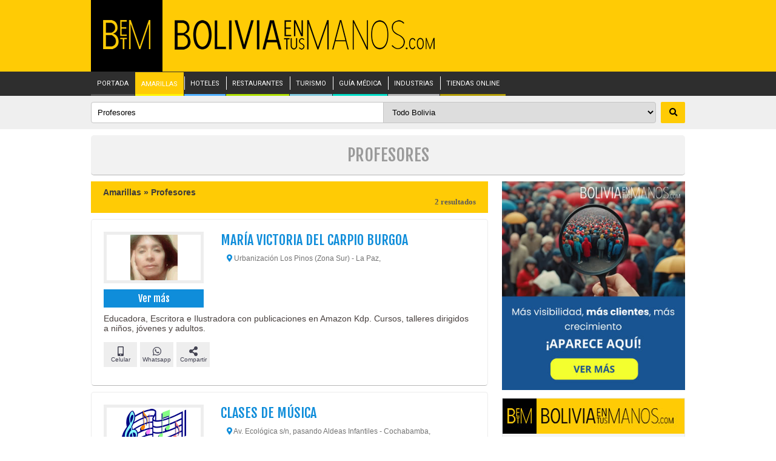

--- FILE ---
content_type: text/html; charset=UTF-8
request_url: https://www.boliviaentusmanos.com/amarillas/660/1/bolivia/profesores.html
body_size: 13178
content:
<!DOCTYPE html>
<html lang="es">
<head>
                        <meta http-equiv="Content-Type" content="text/html; charset=UTF-8"/>
            <meta name="viewport" content="width=device-width, initial-scale=1, maximum-scale=5, minimum-scale=1">
            <title>Profesores | Empresas en Bolivia | boliviaentusmanos</title>
            <meta name="title" content="Profesores | Empresas en Bolivia | boliviaentusmanos">
                            <meta name="description" content="Profesores en Bolivia. Empresas, negocios y servicios de Profesores. Datos de contacto, teléfonos, WhatsApp, sucursales."/>
                <meta name="keywords" content="Profesores, tiendas, oficinas, consultorios, páginas amarillas de Profesores, Profesores en Bolivia" />
                        <meta property="og:type" content="website"/>
            <meta property="og:url" content="https://www.boliviaentusmanos.com/amarillas/660/1/bolivia/profesores.html"/>
            <meta property="og:title" content="Profesores | Empresas en Bolivia | boliviaentusmanos"/>
            <meta property="og:description" content="Profesores en Bolivia. Empresas, negocios y servicios de Profesores. Datos de contacto, teléfonos, WhatsApp, sucursales."/>
            <meta property="og:image" content="https://www.boliviaentusmanos.com/imagenes/logo/amarillas.jpg"/>
            <meta property="fb:pages" content="403676053023936">
            <meta property="fb:app_id" content="966242223397117">
            <meta name="twitter:card" content="summary_large_image">
            <meta name="twitter:url" content="https://www.boliviaentusmanos.com/amarillas/660/1/bolivia/profesores.html">
            <meta name="twitter:title" content="Profesores | Empresas en Bolivia | boliviaentusmanos">
            <meta name="twitter:description" content="Profesores en Bolivia. Empresas, negocios y servicios de Profesores. Datos de contacto, teléfonos, WhatsApp, sucursales."/>
            <meta name="twitter:image" content="https://www.boliviaentusmanos.com/imagenes/logo/amarillas.jpg"/>
            <meta name="twitter:site" content="@boliviaetm">
            <meta name="language" content="es">
            <meta name="robots" content="index,follow">
            <meta name="googlebot" content="index,follow">
            <meta name="author" content="Boliviaentusmanos.com"/>
            <meta content="global" name="distribution"/>
            <link rel="image_src" href="https://www.boliviaentusmanos.com/imagenes/logo/amarillas.jpg"/>
            <link rel="shortcut icon" type="image/x-icon" href="https://www.boliviaentusmanos.com/favicon.ico" />
            <link rel="icon" type="image/x-icon" href="https://www.boliviaentusmanos.com/favicon.ico" />

                        <link rel="canonical" href="https://www.boliviaentusmanos.com/amarillas/660/1/bolivia/profesores.html"/>
            <link rel="shortlink" href="https://www.boliviaentusmanos.com/amarillas/660/1/bolivia/profesores.html"/>
                <meta http-equiv="X-UA-Compatible" content="IE=edge">
    <meta name="theme-color" content="#FFCB05"/>
    <meta name="msapplication-navbutton-color" content="#FFCB05"/>
    <meta name="apple-mobile-web-app-status-bar-style" content="#FFCB05"/>
    <link rel="shortcut icon" type="image/x-icon" href="https://www.boliviaentusmanos.com/favicon.ico" />
    <link rel="icon" type="image/x-icon" href="https://www.boliviaentusmanos.com/favicon.ico" />
    <link rel="stylesheet" href="/css/style_menu_min.css" type="text/css" media="all">
    <link rel="stylesheet" href="/css/megamenu/megamenu_min.css" type="text/css" media="screen"/>
    <link rel="stylesheet" type="text/css" href="/plugins/hiraku2/css/hiraku.min.css">

    <style>
        @import url(https://fonts.googleapis.com/css?family=Fjalla+One); @import url(https://fonts.googleapis.com/css?family=Roboto&display=swap); @import url(https://fonts.googleapis.com/css?family=Droid+Serif&display=swap); @import url(https://fonts.googleapis.com/css?family=Yrsa&display=swap);  *{margin:0; padding:0}  img{border:0;}  a{color:#4F5150;text-decoration:none;}  a:hover{text-decoration:none;}  h5, h4, h3, h2, h1, p{display:block}  ul, li{list-style-type:none;display:block}  .clear{float:none;clear:both;}  body{background-color:#FFF;font:normal 12px 'Roboto', Verdana, Geneva, sans-serif;color:#473F3D;}  #header{background-color:#FFCB05}    #wrapper{margin:0 auto;width:98%;max-width:1100px;font-size:12px;position:relative}    #wrapper .ads-left, #wrapper .ads-right{width:120px;overflow:hidden;position:absolute}  #wrapper .ads-left{top:0;left:-125px;height:600px}  #wrapper .ads-right{top:0;right:-125px;height:600px}    .js-hiraku-offcanvas-body-active .js-hiraku-offcanvas-sidebar-left {background-color: #000;} header .menu-nav{display:none}header{font-size:11px;display:block;margin:0 auto;width:1100px}header #LogoOptions #logo_betm{background-color:#000;display:inline-block;float:left;padding:33px 20px 34px 20px;height: 51px; width:78px} header #LogoOptions #logo_img{float:left;padding:33px 20px;width:auto}header #LogoOptions #logo_img img{display:block;width:430px}header #LogoOptions .t_fecha{color:#000;font-size:12px;font-family:Arial,Helvetica,sans-serif;font-weight:700;margin-bottom:3px;margin-top:5px;padding-top:2px;text-align:right}.fixed-nav-header{-ms-box-shadow:0 4px 15px -5px #555;-moz-box-shadow:0 4px 15px -5px #555;-o-box-shadow:0 4px 15px -5px #555;-webkit-box-shadow:0 4px 15px -5px #555;box-shadow:0 4px 15px -5px #555;position:fixed!important;z-index:200;width:100%}.dtable{display:table;width:100%}.drow{display:table-row;width:100%}.dcell{display:table-cell;padding-bottom:10px;width:45%}.sidebar-offcanvas{display:none}.hiraku-open-btn-line,.hiraku-open-btn-line:after,.hiraku-open-btn-line:before{background:#000}#search_content{width:100%;position:relative;background:rgba(224,224,224,.5)}#search_content #search{margin:0 auto;width:1100px;padding:10px 0;font-family:Helvetica,arial,sans-serif}#search_content #search input{border:1px solid #c5c5c5;border-radius:4px 0 0 4px;float:left;padding:9px 10px;width:47%}#search_content #search select{border:1px solid #c5c5c5;border-radius:0 4px 4px 0;float:left;padding:8px 10px;margin-left:-1px;width:46%}#search_content #search button{background:#ffcb05;border:0;border-radius:2px;cursor:pointer;font-weight:700;float:right;padding:10px 0;width:40px}#search_content #search button:hover{background-color:#ffd84f}.fixed-nav-search{-ms-box-shadow:0 4px 15px -5px #555;-moz-box-shadow:0 4px 15px -5px #555;-o-box-shadow:0 4px 15px -5px #555;-webkit-box-shadow:0 4px 15px -5px #555;box-shadow:0 4px 15px -5px #555;position:fixed!important;z-index:200}.fcontent{background:#f2f2f2;margin:10px auto;width:1100px;border-bottom:1px solid #b7b7b7;border-radius:5px}.titulo{color:#9a9a9a;font:normal 14px "Fjalla One";padding:15px 0;text-align:center}.titulo h1{font-weight:400}#container{background:#fff;font-family:Roboto,sans-serif}#page{float:left;width:760px;font-family:Arial,Helvetica,sans-serif}#right_sidebar{float:right;width:302px}#page #listado li{clear:both;overflow:hidden;margin:10px 0 0 0;padding:20px}#page #listado li .noimagen{border:#eee solid 5px;text-align:center;padding:30px 20px;color:#999;background:#fff;font:italic 10px Verdana}#page #listado li img.logo{border:#eee solid 5px}#page #listado li button:hover{-ms-transition:all .3s;-moz-transition:all .3s;-o-transition:all .3s;-webkit-transition:all .3s;transition:all .3s}#page #listado .par1{float:left;width:163px}#page #listado .par1 img{width:155px}#page #listado .par2{float:right;width:510px}#page #listado li a.reservar{margin-top:5px;background:#fdd93d url(/amarillas/imagenes/reserva.png) no-repeat 130px 5px;border:#f6b62e solid 1px;padding:8px 10px;font:normal 14px "Fjalla One";display:block}#page #listado li a.reservar:hover{background:#f49e00 url(/amarillas/imagenes/reserva.png) no-repeat 130px 5px;text-decoration:none;color:#fff;border:#fdd93d solid 1px}#page #listado li a.reservar2{margin-top:8px;background:#0fa100;border:#41b933 solid 1px;color:#fff;padding:5px 10px;font:normal 16px "Fjalla One";display:block;text-align:center}#page #listado li a.reservar2:hover{background:#41b933;text-decoration:none;color:#fff;border:#0fa100 solid 1px}#page #listado li a.rdelivery{margin-top:5px;background:#ff8f00;border:#ff6f00 solid 1px;color:#fff;padding:8px 10px;font:bold 14px Arial;display:block;text-align:center}#page #listado li a.rdelivery:hover{background:#ff6f00;text-decoration:none;color:#fff;border:#ff8f00 solid 1px}#page #listado li a.rtienda{margin-top:8px;background:#008e14;border:#008e14 solid 1px;color:#fff;padding:5px 10px;display:block;text-align:center}#page #listado li a.rtienda:hover{background:#045c08;text-decoration:none;color:#fff;border:#045c08 solid 1px}#page #listado li a.rcatalogo{margin-top:8px;background:#0f8dda;border:#0f8dda solid 1px;color:#fff;padding:5px 10px;display:block;text-align:center}#page #listado li a.reservar_cita_med{margin-top:8px;background:#009688;border:#0f8dda solid 1px;color:#fff;padding:5px 10px;display:block;text-align:center}#page #listado .sitio{margin:10px 0;text-align:center}#page #listado .sitio a{color:#818181;display:inline-block;font-size:10px;font-weight:700;text-decoration:none}#page #listado .sitio a i{padding:10px;background:url(/amarillas/imagenes/hotel-icon-plomo.png) no-repeat center;background-size:100%;margin-right:5px}#page #listado li a.llamegratis{margin-top:5px;background:#e8f5fd url(/amarillas/imagenes/iphone.png) no-repeat 130px 1px;padding:5px 10px;font:bold 14px Arial;display:block}#page #listado li a.llamegratis:hover{background:#0f8dda url(/amarillas/imagenes/iphone.png) no-repeat 130px 1px;text-decoration:none;color:#fff}#page #listado .businesscard{width: 165px; margin:5px 0 0 0;font:normal 16px "Fjalla One";text-align:center} #page #listado .businesscard a{background:#0f8dda;display:block;padding:5px 0;color:#fff;} #page #listado .businesscard .fa{padding-right:10px;transform:rotate(330deg)}#page #listado .businesscard .manito{float:left;margin-top:-4px}#page #listado li h2{font:normal 22px "Fjalla One",Helvetica,sans-serif;color:#444;text-decoration:none} #page #listado li h4{font:normal 22px "Fjalla One",Helvetica,sans-serif;color:#444;text-decoration:none} #page #listado li h2 a{color:#0f8dda;text-decoration:none} #page #listado li h4 a{color:#0f8dda;text-decoration:none} #page #listado li .descripcion{clear:both;font-family:Helvetica,Arial,sans-serif;font-size:14px;padding:5px 0;padding-top: 10px}#page #listado li .direccion{font-size:12px;color:#737373;height:50px;padding:10px 0 0 10px}#page #listado li .mas{padding:10px 0;overflow:hidden}#page #listado li .mas .sucursal{font-weight:700;float:left;background:#eee url(https://boliviaentusmanos.com/amarillas/imagenes/sucursal.png) no-repeat 2px 2px;padding:7px 5px 7px 30px;font-size:10px;margin-right:5px}#page #listado li .telefonos{clear:both;padding:5px;margin-top:5px;display:none}#page #listado li.lihover{border:#f3f3f3 solid 1px;-webkit-box-shadow:0 0 3px 1px #909090;-moz-box-shadow:0 0 3px 1px #909090;box-shadow:0 0 3px 1px #909090}#page #listado li .mas .share{float:right}#page #listado li .share a{float:left;margin:0 0 0 5px;display:block}#page #listado li.lihover{border:#f3f3f3 solid 1px;-webkit-box-shadow:0 0 3px 1px #909090;-moz-box-shadow:0 0 3px 1px #909090;box-shadow:0 0 3px 1px #909090}#page #listado li:hover .noimagen{border:#0f8dda solid 5px}#page #listado li:hover img.logo{border:#0f8dda solid 5px}#page #listado li.lihover h2{text-decoration:none}#page #listado li.lihover h2 a{color:#0f8dda;text-decoration:none}#page #listado li.lihover .businesscard a{background:#0f8dda url(/amarillas/imagenes/mas-ico.png) no-repeat left center;color:#fff;text-decoration:none}#page #listado .Sponsor{background:#fffdd5 url(/amarillas/imagenes/sponsor.gif) no-repeat;background-position:top right;padding:5px;border:#fffa91 solid 1px;margin:10px 0;font-family:Arial,Arial,Helvetica,sans-serif}#page #listado .Sponsor h2{margin:0;font-size:14px;color:#36f;text-decoration:underline;display:block;padding:5px 0 0 0}#page #listado .Sponsor h2 a:link{color:#36f;text-decoration:none}#page #listado .Sponsor h2 a:visited{color:#36f;text-decoration:none}#page #listado .Sponsor p{display:block;font-size:11px;padding:3px 0}#page #listado .Sponsor p a:link{color:#090;padding:3px 0}#page #listado #ruta{background:#ffcb05;color:#000;padding:10px 20px;overflow:hidden;font-size:14px}
        #page #listado #ruta div{font:bold 13px Verdana;text-align:right;float:right;color: #5e5b5b}
        #page #listado #ruta a{color:#000}#page #listado #redes{background:#eee;padding:10px 20px;overflow:hidden}#ListadoR li{border:#ececec solid 1px;border-radius:5px;border-bottom:1px solid #b7b7b7}#ListadoR li.banners{padding:0!important;margin:30px 0!important}#ListadoR li.banners .adds a{display:grid}#ListadoR li .content_news{padding:20px}#page #Paginado{padding:10px;font-size:15px;margin-top:10px;overflow:hidden}#page #Paginado b{display:block;float:left;padding:5px 8px;background:#0b8edc;border:#0b8edc solid 1px;color:#fff;margin:5px 0 0 5px}#page #Paginado a{display:block;float:left;padding:5px 8px;background:#ebf7fe;border:#0b8edc solid 1px;margin:5px 0 0 5px;color:#06588c}#page #Paginado a:hover{background:#0b8edc;color:#fff;text-decoration:none}#ultimas_not .list-news{position:relative;float:left;width:33.333%}#ultimas_not .list-news .title{color:#473f3d;font:normal 18px Yrsa,"Times New Roman";line-height:20px;padding:5px 0 5px 0}#ultimas_not .list-news .title:hover{color:#ae1807;text-decoration: none}#ultimas_not .list-news .img-des{overflow:hidden;height:auto;position:relative}#ultimas_not .list-news img{width:100%;}#ultimas_not .list-news .i{margin-right:10px}#ultimas_not .list-news .d{margin-left:10px}#ultimas_not .list-news .m{margin:0 5px}#ultimas_not .list-news .borde{height:290px;margin-top:15px;overflow:hidden}#ultimas_not .list-news p{height:auto}#ultimas_not .list-news p a{display:block;padding:10px}#ultimas_not .list-news .sinimg{font-size:17px;padding-top:10px}#right_sidebar .relacionados{background:#fff;margin-top:10px}#right_sidebar .relacionados a:hover{text-decoration: underline} #right_sidebar .relacionados .l{border:#ddd solid 1px;padding:5px 10px;height:150px;overflow:auto}#right_sidebar .relacionados h5{color:#fff;background:#ff7f00;text-align:center;padding:5px;font:normal 16px "Fjalla One"}#right_sidebar .relacionados p{padding:2px 0;margin-bottom: 5px; font:normal 12px Arial,Helvetica,sans-serif}#right_sidebar .relacionados a span{color:#999}#right_sidebar #Alfabetico{margin-top:10px;background:#ff7f00;color:#fff;padding:5px;font-size:14px;}#right_sidebar #Alfabetico h5{color:#fff;background:#ff7f00;font:normal 16px "Fjalla One"}#right_sidebar #Alfabetico h5 a{display:block;float:none;width:auto;padding: 7px 0;color:#fff;text-align:center}#right_sidebar #Alfabetico h5 a:hover{background:0 0}#right_sidebar #social{margin-top:10px}#right_sidebar #social p a{color:#900}#right_sidebar #social h3{font:normal 20px "Fjalla One";padding:0 0 5px 0;border-bottom:#98180b solid 1px;margin:5px 0 10px 0;color:#98180b}#pamarillas{margin-bottom:15px;margin-top:10px;background:#f6f6f6;border:#e9ebee solid 1px}#amarillas a,#amarillas div,#pamarillas img{padding:0;margin:0;width: 100%}#pamarillas .empr{padding:6px 0 0 0;display:table;height: 50px}#pamarillas .eimg{display:table-cell;width:140px}#pamarillas .eimg img{width: 125px; border:#d5d3d4 solid 2px}#pamarillas .temp{display:table-cell;width:150px;vertical-align:middle;font-weight: 700}#pamarillas .temp span{display:block;margin-left:10px;color:#666}#pamarillas .registrar{font:normal 17px Arial;background:#f30000}#pamarillas .registrar a{padding:5px;text-align:center;color:#fff;font-weight:700;display:block}#pamarillas .registrar a:hover{color:#ffc926;background:#d42a19;text-decoration:none}#pamarillas #btn_registro a{background:#000;color:#ffcb05;display:block;font:normal 18px Roboto,sans-serif;padding:10px 15px;text-align:center;text-decoration:none}#pamarillas #btn_registro a:hover{background:#ffcb05;color:#000}#error404{padding:30px;border:#d3d3d3 solid 1px}#error404 div#bad{float:left;color:#a61908;font:bold 200px Arial,Helvetica,sans-serif}#error404 h2{font:bold 70px Arial,Helvetica,sans-serif;padding-top:25px}#error404 h3{font:bold 20px Arial,Helvetica,sans-serif}#error404 div{color:#333}#error404 a{font-weight:700;color:#a61908}.adds1{text-align:center;margin-bottom:10px}.adds1 img{width:100%}.adds{text-align:center}#right_sidebar .adds{margin-top:15px}.adds img{width:100%}.mas .telefono{font-weight:500;float:left;background:#eee;font-size:10px;padding:7px 0; margin-right:5px;width:55px;text-align:center}.mas .sucursal button,.mas .telefono{color:#424251;text-decoration:none}.mas .telefono .fa{font-size:16px} .mas .telefono .fas{font-size:16px}  .mas .telefono .fab{font-size:16px} .mas .btn_info{display:block;width:100%}.mas .btn_info .telf1,.mas .btn_info .telf:hover{background:#0f8dda;color:#fff}.mas .btn_info .cel1,.mas .btn_info .cel:hover{background:#3f3f3d;color:#fff}.mas .btn_info .what1,.mas .btn_info .what:hover{background:#009846;color:#fff}.mas .btn_info .sucur1,.mas .btn_info .sucur:hover{background:#a1479e;color:#fff}.mas .btn_info .comp1,.mas .btn_info .comp:hover{background:red;color:#fff}.mas .btn_info .comp1:hover{background:red;color:#fff} .mas .btn_info .deli{background:#FF6F00 ;color:#FFFFFF;}.mas .face{background:#3b5998;color:#fff}.mas .gplus{background:#de5246;color:#fff}.mas .twt{background:#1da1f2;color:#fff}.mas .what2{background:#009846;color:#fff}.mas .despliegue{background:#f1f1f1;clear:both;display:none;padding:5px;width:100%}.mas .despliegue .lista{display:inline-block;list-style:none}.mas .sociales a{width:55px}#page #listado .mas .despliegue .lista li{border:0;box-shadow:none;clear:none;float:left;margin-right:10px;padding:2px}#page #listado .mas .despliegue .lista li:hover{border:none;box-shadow:none}#page #listado .mas .despliegue .lista li a{text-decoration:none}#page #listado .mas .despliegue .lista li a:hover{border:none;box-shadow:none}#page #listado li .despliegue .datos{padding:5px 0;overflow:auto;height:210px;clear:both}#page #listado li .despliegue .datos p{padding:5px 10px}#page #listado li .despliegue .datos p.fono{position:relative}#page #listado li .despliegue .datos p.fono a{display:block;position:absolute;left:177px;top:0}#page #listado li .despliegue .datos .opc{height:24px;margin-top:10px;padding-left:10px}#page #listado li .despliegue .datos .opc a{background:url(/amarillas/imagenes/Bc.png) no-repeat;padding:5px 20px;display:block;float:left}#page #listado li .despliegue .datos .opc a.map{background-position:0 -95px}#page #listado li .despliegue .datos .opc a.mail{background-position:0 -115px}#page #listado li .despliegue .datos .line{border-bottom:#9e9e9e solid 1px;margin:3px 10px}.rubros{background:#f6f6f6}.rooms{padding:10px 30px 35px 30px}.rooms h3{font:normal 24px Roboto,sans-serif;padding:0;color:#473f3d;margin:10px 0 0 0;clear:both}.lista-rubros{text-align:center}.lista-rubros li{display:inline-block;list-style:none;margin-right:10px;margin-top:10px}.lista-rubros li a{background:#fff;border:1px solid #e3e3e3;display:block;border-radius:5px;padding:5px}.lista-rubros li a:hover{background:#e3e3e3;color:#4f5150;text-decoration:none}.megamenu_container{z-index:8000}footer{background:#333;color:#747474}footer #footer_content{margin:0 auto;width:1100px;font-size:12px;padding:30px 0 60px 0}footer #footer_content a{color:#747474}footer #footer_content a:hover{color:#fff;text-decoration:none}.ptable{display:table;width:100%}.prow{display:table-row;width:100%}.pcell{display:table-cell;padding-bottom:10px;vertical-align:top}footer #footer_content .i{width:50%;padding-left:10px}footer #footer_content .m{width:30%}footer #footer_content .d{width:20%}footer #footer_content .flogo{width:80%;margin-bottom:20px;padding-left:10px}footer #footer_content .flogo img{max-width:350px;width:100%}footer #footer_content .enlaces ul{display:inline-block;float:left;width:33%}footer #footer_content .enlaces li.ptit{font-size:14px;margin-bottom:10px}footer #footer_content .enlaces li.ptit a{color:#fff}footer h3{color:#fff;margin-bottom:10px;font-size:15px;font-weight:400}footer .pfollow li{display:inline-block;float:left;margin-right:10px;text-align:center}footer .pfollow li a{background:#ffcb05;border-radius:3px;color:#000;display:block;font-weight:400;height:50px;width:50px}footer .pfollow li a i{margin:auto 0;color:#fff;font-weight:400;font-size:18px;padding-top:15px}footer .pfollow li a.r_fb{background:#4267b2}footer .pfollow li a.r_tw{background:#1da1f2}footer .pfollow li a.r_gp{background: rgba(255,146,10,1);background: -moz-linear-gradient(45deg, rgba(255,146,10,1) 0%, rgba(255,146,10,1) 22%, rgba(255,10,100,1) 49%, rgba(76,91,255,1) 100%);background: -webkit-gradient(left bottom, right top, color-stop(0%, rgba(255,146,10,1)), color-stop(22%, rgba(255,146,10,1)), color-stop(49%, rgba(255,10,100,1)), color-stop(100%, rgba(76,91,255,1)));background: -webkit-linear-gradient(45deg, rgba(255,146,10,1) 0%, rgba(255,146,10,1) 22%, rgba(255,10,100,1) 49%, rgba(76,91,255,1) 100%);background: -o-linear-gradient(45deg, rgba(255,146,10,1) 0%, rgba(255,146,10,1) 22%, rgba(255,10,100,1) 49%, rgba(76,91,255,1) 100%);background: -ms-linear-gradient(45deg, rgba(255,146,10,1) 0%, rgba(255,146,10,1) 22%, rgba(255,10,100,1) 49%, rgba(76,91,255,1) 100%);background: linear-gradient(45deg, rgba(255,146,10,1) 0%, rgba(255,146,10,1) 22%, rgba(255,10,100,1) 49%, rgba(76,91,255,1) 100%);filter: progid:DXImageTransform.Microsoft.gradient( startColorstr='#ff920a', endColorstr='#4c5bff', GradientType=1 );  }  .fa-star{color:#fbb700;font-size:15px}
        .tamempre{background:#fff;min-height:90px}.tampubli{background:#fff;min-height:255px}.tambetm{background:#f6f6f6;height:115px}.tamlog{background:#f6f6f6;height:59px} .tampublipeq{background:#fff;height:175px}.tamnoti{background:#fff;height:131px}.tamama{background:#fff;height:231px}  .tamimbex{background:#fff;min-height:103px}  .publiads {height: 320px!important;}
        .blur-up {-webkit-filter: blur(5px);filter: blur(5px);transition: filter 400ms, -webkit-filter 400ms;}  .blur-up.lazyloaded {-webkit-filter: blur(0);filter: blur(0);}  .fade-box .lazyload, .fade-box .lazyloading {opacity: 0;transition: opacity 0s;}  .fade-box img.lazyloaded {opacity: 1;}
        #page #listado #ruta h2{font-size: 14px;color:#3d3b3b}
        .titulo_not{color:#98180b!important;}  .adsbygoogle{display: block}  .tam_google{width:300px;height:600px}  .empresas_bc{margin:5px 10px 0 10px;padding-bottom:10px}  .fa{display:inline-block;font:normal normal normal 14px/1 FontAwesome;font-size:inherit;text-rendering:auto;-webkit-font-smoothing:antialiased;-moz-osx-font-smoothing:grayscale}.fa-search:before{content:"\f002"}.fa-cog:before{content:"\f013"}.fa-home:before{content:"\f015"}.fa-map-marker-alt:before{content:"\f041"}.fa-phone:before{content:"\f095"}.fa-twitter:before{content:"\f099"}.fa-facebook-f:before{content:"\f09a"}.fa-google-plus:before{content:"\f0d5"}.fa-mobile-alt:before{content:"\f10b"}.fa-share-alt:before{content:"\f1e0"}.fa-whatsapp:before{content:"\f232"}.fa-hand-pointer-o:before{content:"\f25a"}.sr-only{position:absolute;width:1px;height:1px;padding:0;margin:-1px;overflow:hidden;clip:rect(0,0,0,0);border:0}
        .fa-map-marker-alt{color:#0f8dda} button{border-width:0px} button:hover{cursor: pointer}
        .fa-star{font-size: 14px}
        @media screen and (max-width:1400px) { #wrapper{width:98%;max-width: 980px}  header{width:98%;max-width: 980px}  #search_content #search{width:100%;max-width: 980px}  .fcontent{width:100%;max-width: 980px}  #container{padding:0}  #page{width:655px}  #page #listado .par2{width:420px}  footer #footer_content{width:100%;max-width: 980px} .tamama{height: 198px}   }
        @media screen and (max-width: 980px) { #search_content #search{width:99%;}  #wrapper{width:99%}  #page{width:58%;}  #right_sidebar{width:40%}  header{width:100%}  .fcontent{width:99%;}  #content{width:60%}  #container{ padding:0}#wrapper #buscador{width:100%; height:auto}  #wrapper #buscador h3{font:bold 17px Verdana;}  #wrapper #buscador h1{font-size:25px; padding:20px 0 20px 0;}  #wrapper #buscador input#query{width:90%;}  #wrapper #buscador select{width:95%;}  #wrapper #buscador input#buscar{margin:20px 0}  #wrapper #buscador #search div{float:none;padding-right:0px; clear:both;padding:0 10px}  #wrapper #buscador #cform{padding:0 0 0 0;overflow:auto}  #page #listado{width:100%}  #page #listado li{padding:5px;}  #page #listado .par1{width:35%;}  #page #listado .par2{width:60%}  #page #listado li .mas .telefono{margin:10px 0}  #page #listado li .mas .share{float:none; clear:both; margin-top:5px}  #page #Paginado {overflow:auto}  #page #Paginado b{padding:10px;margin:5px}  #page #Paginado a{padding:10px;margin:5px;}  #right_sidebar #Alfabetico{margin-top:10px;background:#FF7F00;color:#FFF;padding:5px;font-size:14px; height:auto; overflow:auto} .buscar .grupo-buscar{width: 95%;}  footer #footer_content{width:99%;}  footer .pfollow li a{height:40px;width: 40px;}  footer .pfollow li a i{padding-top:10px;}.tampubli{min-height: 320px}   }
        @media screen and (max-width: 920px) {  header{margin:0;width:100%;}  header #LogoOptions #logo_betm{padding: 17px 0;width: 17%; height:auto}  header #LogoOptions #logo_betm img{display:block;height:100%;margin: 0 auto;max-height:44px;width:auto;}  header #LogoOptions #logo_img{padding:17px 10px;width: 60%;}  header #LogoOptions #logo_img img{display:block;height:100%;max-height:44px;width:auto;}  #nav{display: none;}  header .menu-nav {display:inline-block;position: absolute;right: 17px;top: 14px;cursor: pointer;line-height: 28px;font-size: 14px;}  .wraper { max-width: 1200px; margin: auto; padding: 0 20px; position: relative; z-index: 10;}  .content { z-index: 10; color: #2a2a2a;}  .content a { color: #2a2a2a; text-decoration: underline;}  .content a:hover { text-decoration: none;}  .menu-column {width:100%;position: relative;display: block;float: left;box-sizing: border-box;padding-bottom: 20px;}  .menu-main {color: #FFF;}  .menu-main a { color: #FFF;font-style: normal !important;text-decoration: none;}  .menu-main a:hover {text-decoration: underline;}  #menu-main-menu {position:relative; width: 100%; text-align: left;}  #menu-main-menu li a{display:block;margin: 18px 0;}  #menu-main-menu li{position:relative;border-top:dotted 1px #5f5454}  #menu-main-menu .sub-menu {display: none; border-bottom: none;}  #menu-main-menu .sub-menu li { border-top: solid 1px #584E4E; line-height: 20px; text-transform: uppercase;background-color:#4E4545;}  #menu-main-menu .sub-menu li a{margin:10px; display: inline-block}  #menu-main-menu .visible{display:block;}  .open-menu-link{display:none;position:absolute;right:0;top:0;line-height:40px;color:#FFF;font-size:18px;cursor:pointer; background-color:#4E4545; width:40px; text-align:center; margin-top:6px; font-weight:bold}  #form_search{display:inline-block;margin: 10px 10px 0 10px;position:relative;width: 90%;}  #form_search input{float:left;padding: 5px;width: 78%;}  #form_search button{border: 0;background: transparent;color:#FFF;float: right;font-size: 20px;margin-top: 2px;}  .btn_menu{border: none;background: transparent;}  .sidebar-offcanvas{display: block;}  #search_content #search input,#search_content #search select{width: 43%;}  #page #listado .par1 img{width: 100%}  #page #listado .businesscard{width: 105%}  .tamnoti{height: auto}.tamama{height: 133px}  .tamimbex{min-height:auto}  .tampubli{min-height: auto}  .tamama{height: auto} .ads_izq{display: none}  }
        @media screen and (max-width: 650px) {  header{margin:0;width:100%;}  header #LogoOptions #logo_betm{padding: 17px 0;width: 17%; height:auto}  header #LogoOptions #logo_betm img{display:block;height:100%;margin: 0 auto;max-height:44px;width:auto;}  header #LogoOptions #logo_img{padding:17px 10px;width: 60%;}  header #LogoOptions #logo_img img{display:block;height:100%;max-height:44px;width:auto;}   #nav{display: none;}  header .menu-nav {display:inline-block;position: absolute;right: 17px;top: 14px;cursor: pointer;line-height: 28px;font-size: 14px;}  .wraper { max-width: 1200px; margin: auto; padding: 0 20px; position: relative; z-index: 10;}  .content { z-index: 10; color: #2a2a2a;}  .content a { color: #2a2a2a; text-decoration: underline;}  .content a:hover { text-decoration: none;}  .menu-column {width:100%;position: relative;display: block;float: left;box-sizing: border-box;padding-bottom: 20px;}  .menu-main {color: #FFF;}  .menu-main a { color: #FFF;font-style: normal !important;text-decoration: none;}  .menu-main a:hover {text-decoration: underline;}  #menu-main-menu {position:relative; width: 100%; text-align: left;}  #menu-main-menu li a{display:block;margin: 18px 0;}  #menu-main-menu li{position:relative;border-top:dotted 1px #5f5454}  #menu-main-menu .sub-menu {display: none; border-bottom: none;}  #menu-main-menu .sub-menu li { border-top: solid 1px #584E4E; line-height: 20px; text-transform: uppercase;background-color:#4E4545;}  #menu-main-menu .sub-menu li a{margin:10px; display: inline-block}  #menu-main-menu .visible{display:block;}  .open-menu-link{display:none;position:absolute;right:0;top:0;line-height:40px;color:#FFF;font-size:18px;cursor:pointer; background-color:#4E4545; width:40px; text-align:center; margin-top:6px; font-weight:bold}  #form_search{display:inline-block;margin: 10px 10px 0 10px;position:relative;width: 90%;}  #form_search input{float:left;padding: 5px;width: 78%;}  #form_search button{border: 0;background: transparent;color:#FFF;float: right;font-size: 20px;margin-top: 2px;}  .btn_menu{border: none;background: transparent;}  .sidebar-offcanvas{display: block;}  #search_content #search input,#search_content #search select{width: 43%;}  #wrapper{width:98%}  #page{float:none;width:100%;}  #content{float:none;width:100%}  #right_sidebar{float:none;width:100%;margin-top:10px}  #page #listado .par1 img{width:100%}  #page #listado li h2{font-size:20px}  #page #listado li h4{font-size:20px}  #page #listado li .descripcion{ font-size:15px}  #page #listado .businesscard{font-size:12px}  #page #listado li a.reservar2{font-size:12px}  #ultimas_not .list-news img{height: auto}  #ListadoR li .content_news{padding: 10px;}  .ptable{display: table; width:100%;}  .prow{display: block;width:100%;}  .pcell{display: inline-block;padding-bottom:10px;vertical-align:top;}  footer #footer_content .i {width: 95%;padding-left: 10px;}  footer #footer_content .m {width: 50%;padding-left: 10px;}  footer #footer_content .d {width: 40%;}  .tamempre{min-height:70px}  .tampubli{min-height:auto}  .tambetm{height:auto}  .tamlog{height:auto}  .tampublipeq{height:auto}  .tamnoti{height:109px}  .tamama{height:auto}  .tamimbex{min-height:auto}  #page #listado .businesscard{width: auto}  #right_sidebar .relacionados p{margin-bottom: 7px; font-size: 15px}  }
        @media screen and (max-width: 500px) {  header #LogoOptions #logo_betm img{max-height:24px;width: 65%;}  header #LogoOptions #logo_img img{max-height:24px;width: 100%;}  #search_content #search input{border-radius:3px;float:left;display: inline-block;margin-bottom:0;width: 93%;}  #search_content #search select{display:none;float: left;margin-top:10px;width: 65%;}  #search_content #search button{display:none;float:right;margin-top:10px;width: 100px;margin-right: 3px;}  #bquery{background: #FFF url("/amarillas/imagenes/icon_search.png") no-repeat; background-position: right 10px center;}  #page #listado li img.logo{border:none}  #page #listado li.lihover img.logo{border:none} #pamarillas img{width: 100%;}  .titulo {font-size:12px;padding: 10px 0;}  #page #listado li {padding: 10px;}  #page #listado li .mas{padding: 0;}  #page #listado li .direccion{font-size:12px;height: auto;padding: 5px 0 0 0;}  #page #listado li:hover .noimagen{border:none;}  #page #listado li:hover img.logo{border:none;} #banner_across{content:url("/publicidad/adservice/banner-across-movil.jpg");}  #ultimas_not .list-news{width:50%;}  #ultimas_not .list-news .img-des{overflow:hidden;height:auto;}   #ultimas_not .list-news .title{font-weight: normal;}  #ultimas_not .list-news .i{margin-right:0;}  #ultimas_not .list-news .d{margin-left:0;}  #ultimas_not .list-news .m{margin:0;}  #ultimas_not .list-news .lizq{margin-right: 5px;}  #ultimas_not .list-news .lder{margin-left: 5px;}  #ultimas_not .list-news .borde{height:280px;margin-top:15px;overflow: hidden;}  footer #footer_content .i {padding-left: 10px;width: 95%;}  footer #footer_content .m {padding: 20px 0 0 10px;width: 95%;}  footer #footer_content .d {padding: 20px 0 0 10px;width: 95%;}  }
        @media screen and (max-width: 350px) {  header #LogoOptions #logo_betm img{max-height: 20px }  header #LogoOptions #logo_img img{max-height: 20px} .businesscard a {padding: 5px 8px!important;} .tamempre{min-height: 55px} }
    </style>
    <!-- Global site tag (gtag.js) - Google Analytics -->
    <script async src="https://www.googletagmanager.com/gtag/js?id=UA-8811081-1"></script>
    <script>
        window.dataLayer = window.dataLayer || [];
        function gtag(){dataLayer.push(arguments);}
        gtag('js', new Date());

        gtag('config', 'UA-8811081-1');
    </script>
    <script src="/js/jquery-3.5.1.min.js"></script>
    <link rel="stylesheet" href="https://pro.fontawesome.com/releases/v5.10.0/css/all.css" integrity="sha384-AYmEC3Yw5cVb3ZcuHtOA93w35dYTsvhLPVnYs9eStHfGJvOvKxVfELGroGkvsg+p" crossorigin="anonymous"/>
       
</head>
<body>
<div id="header">
    <header>
        <div id="LogoOptions">
            <div id="logo_betm"><a href="/" title="Boliviaentusmanos"><img src="/imagenes/betm-logo-amarillas.png"  alt="boliviaentusmanos.com"></a></div>
            <div id="logo_img"><img src="/imagenes/plogo.png" alt="boliviaentusmanos.com"></div>
            <div class="menu-nav">
                <button type="button" class="navbar-toggle collapsed js-offcanvas-btn btn_menu">
                    <span class="sr-only">Toggle navigation</span>
                    <span class="hiraku-open-btn-line"></span>
                </button>
            </div>
            <div class="clear"></div>
        </div>
    </header>
</div>
<div id="nav"> <nav>
    <div class="megamenu_container megamenu_dark_bar megamenu_dark">
        <ul class="megamenu">
            <li class="megamenu_button"><a>Menu</a></li>
            <li class="no-b " id="mportada"><a href="/">PORTADA</a></li>
            <li class="active" id="mamarillas"><a href="/amarillas/" class="megamenu_drop">AMARILLAS</a></li>            
            <li class="" id="mhoteles"><a href="/hoteles-bolivia/" class="megamenu_drop">HOTELES</a></li>
            <li class="" id="mrestaurantes"><a href="/restaurantes-gastronomia/" class="megamenu_drop">RESTAURANTES</a></li>
            <li class="" id="mturismo"><a href="/turismo/" class="megamenu_drop">TURISMO</a></li>
            <li  id="mmedica"><a href="/guiamedica/">GUÍA MÉDICA</a></li>
            <li  id="mindustrias"><a href="/bolivia-industrias/">INDUSTRIAS</a></li>
            <li  id="mtienda"><a href="/tiendas-online-delivery/">TIENDAS ONLINE</a></li>
        </ul>
    </div>
</nav> </div>
<div id="search_content">
    <div id="search">
        <form action="https://www.boliviaentusmanos.com/amarillas/search/buscador.php" method="get" enctype="application/x-www-form-urlencoded" id="form_buscar">
            <input name="query" id="bquery" type="text" value="Profesores" placeholder="Buscar servicios / productos / empresas">
            <select name="ciudad" id="ciudad">
                <option value="bolivia" selected>Todo Bolivia</option>
                <option value="lapaz">La Paz</option>
                <option value="cochabamba">Cochabamba</option>
                <option value="santacruz">Santa Cruz</option>
                <option value="oruro">Oruro</option>
                <option value="tarija">Tarija</option>
                <option value="pando">Pando</option>
                <option value="beni">Beni</option>
                <option value="chuquisaca">Chuquisaca</option>
                <option value="potosi">Potosí</option>
            </select>
            <button type="submit"><i class="fa fa-search"></i></button>
            <div class="clear"></div>
        </form>
    </div>
</div>
<div class="fcontent titulo">
        <h1>PROFESORES</h1>
</div>
<div id="wrapper">
    <div id="container">
        <div id="page">
            <div id="listado">
                                    <div id="ruta">
                        <h2>Amarillas
                             &raquo; <strong>Profesores</strong></h2>                        <div><span>2 resultados</span></div>
                    </div>

                                                                            <ul id="ListadoR">
                                                            <li>
                                    <div>
                                        <div class="par1">
                                                                                                    <div>
                                                        <a href="https://www.boliviaentusmanos.com/amarillas/businesscard/maria-victoria-del-carpio-burgoa.html" title="MARÍA VICTORIA DEL CARPIO BURGOA - PROFESORES" target="_blank">
                                                            <div class="ratio-box fade-box tamempre">
                                                                <img src="https://www.boliviaentusmanos.com/imagenes/betm-rubros.jpg"  data-src="https://www.boliviaentusmanos.com/amarillas/logos/maria-victoria-del-carpio-logo-animado.gif" class="logo lazyload blur-up"  alt="MARÍA VICTORIA DEL CARPIO BURGOA" />
                                                            </div>
                                                        </a>
                                                    </div>
                                                                                                                                                    <div class="businesscard">
                                                        <a href="https://www.boliviaentusmanos.com/amarillas/businesscard/maria-victoria-del-carpio-burgoa.html" title="Más información de: MARÍA VICTORIA DEL CARPIO BURGOA" target="_blank">
                                                            Ver más
                                                        </a>
                                                    </div>
                                                

                                                                                                                                                                                                                                
                                            
                                        </div>
                                        <div class="par2">
                                                                                            <h2><a href="https://www.boliviaentusmanos.com/amarillas/businesscard/maria-victoria-del-carpio-burgoa.html" title="MARÍA VICTORIA DEL CARPIO BURGOA - PROFESORES" target="_blank" >MARÍA VICTORIA DEL CARPIO BURGOA</a></h2>
                                                                                        <div>
                                                <p class="descripcion direccion"><strong><i class="fas fa-map-marker-alt"></i></strong> Urbanización Los Pinos (Zona Sur) - La Paz, </p>
                                            </div>
                                        </div>
                                        <div>
                                            <p class="descripcion">Educadora, Escritora e Ilustradora con publicaciones en Amazon Kdp. Cursos, talleres dirigidos a niños, jóvenes y adultos.</p>
                                                                                            <div class="mas">
                                                    <div class="btn_info">
                                                                                                                    <button onclick="mostrarSeleccionC('1'); return false;" id="celular1" class="telefono cel" title="Celulares de: MARÍA VICTORIA DEL CARPIO BURGOA"><i class="fas fa-mobile-alt"></i><br><span>Celular</span></button>
                                                                                                                    <button onclick="mostrarSeleccionW('1'); return false;" id="whatsapp1" class="telefono what" title="Whatsapp de: MARÍA VICTORIA DEL CARPIO BURGOA"><i class="fab fa-whatsapp"></i><br><span>Whatsapp</span></button>
                                                                                                                <button onclick="mostrarSeleccionR('1'); return false;" id="compartir1" class="telefono comp" title="Compartir: MARÍA VICTORIA DEL CARPIO BURGOA"><i class="fa fa-share-alt"></i><br><span>Compartir</span></button>
                                                                                                            </div>
                                                                                                            <div class="despliegue" id="Cel1">
                                                                                                                            <ul class="lista">
                                                                                                                                            <li>
                                                                                                                                                            <i class="fas fa-mobile-alt"></i> (591) 65421587                                                                                                                                                    </li>
                                                                                                                                    </ul>
                                                                                                                    </div>
                                                                                                            <div class="despliegue" id="Wat1">
                                                                                                                            <ul class="lista">
                                                                                                                                            <li>
                                                                                                                                                            <i class="fab fa-whatsapp"></i> (591) 65421587                                                                                                                                                    </li>
                                                                                                                                    </ul>
                                                                                                                    </div>
                                                                                                                                                                <div class="despliegue sociales" id="Com1">
                                                            <a href="https://www.facebook.com/sharer.php?u=https://www.boliviaentusmanos.com/amarillas/businesscard/maria-victoria-del-carpio-burgoa.html" class="telefono face" title="Compartir en Facebook" target="_blank"><i class="fab fa-facebook-f"></i></a>
                                                            <a href="https://twitter.com/intent/tweet?hashtags=bolivia&amp;original_referer=https%3A%2F%2Fwww.boliviaentusmanos.com%2Famarillas%2Fbusinesscard%2Fmaria-victoria-del-carpio-burgoa.html&amp;ref_src=twsrc%5Etfw&amp;related=twitterapi%2Ctwitter&amp;text=Viendo:%20&amp;tw_p=tweetbutton&amp;url=https%3A%2F%2Fwww.boliviaentusmanos.com%2Famarillas%2Fbusinesscard%2Fmaria-victoria-del-carpio-burgoa.html&amp;via=boliviaetm" class="telefono twt"><i class="fab fa-twitter"></i></a>
                                                            <a href="https://web.whatsapp.com/send?text=https://www.boliviaentusmanos.com/amarillas/businesscard/maria-victoria-del-carpio-burgoa.html" target="_blank" title="Whatsapp" class="telefono what2"><i class="fab fa-whatsapp" aria-hidden="true"></i></a>
                                                            <div class="clear"></div>
                                                        </div>
                                                                                                    </div>
                                                                                    </div>
                                    </div>
                                </li>
                                                                <li>
                                    <div>
                                        <div class="par1">
                                                                                                    <div>
                                                        <a href="https://www.boliviaentusmanos.com/amarillas/businesscard/clases-de-musica.html" title="CLASES DE MÚSICA - PROFESORES" target="_blank">
                                                            <div class="ratio-box fade-box tamempre">
                                                                <img src="https://www.boliviaentusmanos.com/imagenes/betm-rubros.jpg"  data-src="https://www.boliviaentusmanos.com/amarillas/logos/musica-para-ninos-logo.gif" class="logo lazyload blur-up"  alt="CLASES DE MÚSICA" />
                                                            </div>
                                                        </a>
                                                    </div>
                                                                                                                                                    <div class="businesscard">
                                                        <a href="https://www.boliviaentusmanos.com/amarillas/businesscard/clases-de-musica.html" title="Más información de: CLASES DE MÚSICA" target="_blank">
                                                            Ver más
                                                        </a>
                                                    </div>
                                                

                                                                                                                                                                                                                                
                                            
                                        </div>
                                        <div class="par2">
                                                                                            <h2><a href="https://www.boliviaentusmanos.com/amarillas/businesscard/clases-de-musica.html" title="CLASES DE MÚSICA - PROFESORES" target="_blank" >CLASES DE MÚSICA</a></h2>
                                                                                        <div>
                                                <p class="descripcion direccion"><strong><i class="fas fa-map-marker-alt"></i></strong> Av. Ecológica s/n, pasando Aldeas Infantiles - Cochabamba, </p>
                                            </div>
                                        </div>
                                        <div>
                                            <p class="descripcion">Clases de música online, a través de Zoom. Clases de piano, canto y flauta traversa para niños, jóvenes y adultos.</p>
                                                                                            <div class="mas">
                                                    <div class="btn_info">
                                                                                                                    <button onclick="mostrarSeleccionC('2'); return false;" id="celular2" class="telefono cel" title="Celulares de: CLASES DE MÚSICA"><i class="fas fa-mobile-alt"></i><br><span>Celular</span></button>
                                                                                                                    <button onclick="mostrarSeleccionW('2'); return false;" id="whatsapp2" class="telefono what" title="Whatsapp de: CLASES DE MÚSICA"><i class="fab fa-whatsapp"></i><br><span>Whatsapp</span></button>
                                                                                                                <button onclick="mostrarSeleccionR('2'); return false;" id="compartir2" class="telefono comp" title="Compartir: CLASES DE MÚSICA"><i class="fa fa-share-alt"></i><br><span>Compartir</span></button>
                                                                                                            </div>
                                                                                                            <div class="despliegue" id="Cel2">
                                                                                                                            <ul class="lista">
                                                                                                                                            <li>
                                                                                                                                                            <i class="fas fa-mobile-alt"></i> (591) 67011321                                                                                                                                                    </li>
                                                                                                                                    </ul>
                                                                                                                    </div>
                                                                                                            <div class="despliegue" id="Wat2">
                                                                                                                            <ul class="lista">
                                                                                                                                            <li>
                                                                                                                                                            <i class="fab fa-whatsapp"></i> (591) 67011321                                                                                                                                                    </li>
                                                                                                                                    </ul>
                                                                                                                    </div>
                                                                                                                                                                <div class="despliegue sociales" id="Com2">
                                                            <a href="https://www.facebook.com/sharer.php?u=https://www.boliviaentusmanos.com/amarillas/businesscard/clases-de-musica.html" class="telefono face" title="Compartir en Facebook" target="_blank"><i class="fab fa-facebook-f"></i></a>
                                                            <a href="https://twitter.com/intent/tweet?hashtags=bolivia&amp;original_referer=https%3A%2F%2Fwww.boliviaentusmanos.com%2Famarillas%2Fbusinesscard%2Fclases-de-musica.html&amp;ref_src=twsrc%5Etfw&amp;related=twitterapi%2Ctwitter&amp;text=Viendo:%20&amp;tw_p=tweetbutton&amp;url=https%3A%2F%2Fwww.boliviaentusmanos.com%2Famarillas%2Fbusinesscard%2Fclases-de-musica.html&amp;via=boliviaetm" class="telefono twt"><i class="fab fa-twitter"></i></a>
                                                            <a href="https://web.whatsapp.com/send?text=https://www.boliviaentusmanos.com/amarillas/businesscard/clases-de-musica.html" target="_blank" title="Whatsapp" class="telefono what2"><i class="fab fa-whatsapp" aria-hidden="true"></i></a>
                                                            <div class="clear"></div>
                                                        </div>
                                                                                                    </div>
                                                                                    </div>
                                    </div>
                                </li>
                                                        </ul>
                                </div>
        </div>
        <div id="right_sidebar">
            <div class="adds1">
                       <a href="https://www.boliviaentusmanos.com/amarillas/publicita/" title="Contáctate con BETM">
                       <div class="ratio-box fade-box tampubli">
                            <img src="https://www.boliviaentusmanos.com/imagenes/betm.jpg" data-src="/publicidad/adservice/banner-suscripcion-1.jpg" class="lazyload blur-up" alt="Banner de suscripción Bolivia en tus manos">
                       </div>
                       </a>
                </div>            <div id="pamarillas">
                    <div class="ratio-box fade-box tambetm">
                        <img src="https://www.boliviaentusmanos.com/imagenes/betm.jpg" data-src="https://www.boliviaentusmanos.com/amarillas/imagenes/amarillas-betm-ult.jpg" class="lazyload blur-up" alt="Últimas empresas registradas">
                    </div>
                <div class="empresas_bc">
                    <div class="empr">
                        <a href="https://www.boliviaentusmanos.com/amarillas/businesscard/funeraria-claudio-orosco.html" target="_blank" title="Business Card de: FUNERARIA CLAUDIO OROSCO">
                            <div class="eimg">
                                <div class="ratio-box fade-box tamlog">
                                    <img src="https://www.boliviaentusmanos.com/imagenes/betm.jpg" data-src="https://www.boliviaentusmanos.com/amarillas/blogos/funeraria-claudio-orosco-logo.jpg" width="127" height="50" class="lazyload blur-up" alt="FUNERARIA CLAUDIO OROSCO">
                                </div>
                            </div>
                            <div class="temp"><span>Servicios Funerarios</span></div>
                        </a>
                    </div>
                    <div class="empr">
                        <a href="https://www.boliviaentusmanos.com/amarillas/businesscard/histeroscopia-maurer.html" target="_blank" title="Business Card de: HISTEROSCOPÍA - MAURER">
                            <div class="eimg">
                                <div class="ratio-box fade-box tamlog">
                                    <img src="https://www.boliviaentusmanos.com/imagenes/betm.jpg" data-src="https://www.boliviaentusmanos.com/amarillas/blogos/histeroscopia-maurer-logo.jpg" width="127" height="50" class="lazyload blur-up" alt="HISTEROSCOPÍA - MAURER">
                                </div>
                            </div>
                            <div class="temp"><span>Histeroscopía diagnóstica</span></div>
                        </a>
                    </div>
                    <div class="empr">
                        <a href="https://www.boliviaentusmanos.com/amarillas/businesscard/sami-s-r-l.html" target="_blank" title="Business Card de: SAMI S.R.L.">
                            <div class="eimg">
                                <div class="ratio-box fade-box tamlog">
                                    <img src="https://www.boliviaentusmanos.com/imagenes/betm.jpg" data-src="https://www.boliviaentusmanos.com/amarillas/blogos/sami-s-r-l-logo.jpg" width="127" height="50" class="lazyload blur-up" alt="SAMI S.R.L.">
                                </div>
                            </div>
                            <div class="temp"><span>Emergencias y Urgencias Médicas</span></div>
                        </a>
                    </div>
                    <div class="empr">
                        <a href="https://www.boliviaentusmanos.com/amarillas/businesscard/centro-de-capacitacion-continua-unicruz.html" target="_blank" title="Business Card de: CENTRO DE CAPACITACIÓN CONTINUA UNICRUZ">
                            <div class="eimg">
                                <div class="ratio-box fade-box tamlog">
                                    <img src="https://www.boliviaentusmanos.com/imagenes/betm.jpg" data-src="https://www.boliviaentusmanos.com/amarillas/blogos/centro-de-capacitacion-continua-unicruz-logo.jpg" width="127" height="50" class="lazyload blur-up" alt="CENTRO DE CAPACITACIÓN CONTINUA UNICRUZ">
                                </div>
                            </div>
                            <div class="temp"><span>Centro de investigación educativa</span></div>
                        </a>
                    </div>
                    <div class="empr">
                        <a href="https://www.boliviaentusmanos.com/amarillas/businesscard/fumigaciones-fupro.html" target="_blank" title="Business Card de: FUMIGACIONES FUPRO">
                            <div class="eimg">
                                <div class="ratio-box fade-box tamlog">
                                    <img src="https://www.boliviaentusmanos.com/imagenes/betm.jpg" data-src="https://www.boliviaentusmanos.com/amarillas/blogos/fumigaciones-fupro-logo.jpg" width="127" height="50" class="lazyload blur-up" alt="FUMIGACIONES FUPRO">
                                </div>
                            </div>
                            <div class="temp"><span>Fumigaciones</span></div>
                        </a>
                    </div>
                    <div class="empr">
                        <a href="https://www.boliviaentusmanos.com/amarillas/businesscard/delta-med.html" target="_blank" title="Business Card de: DELTA MED">
                            <div class="eimg">
                                <div class="ratio-box fade-box tamlog">
                                    <img src="https://www.boliviaentusmanos.com/imagenes/betm.jpg" data-src="https://www.boliviaentusmanos.com/amarillas/blogos/delta-med-logo.jpg" width="127" height="50" class="lazyload blur-up" alt="DELTA MED">
                                </div>
                            </div>
                            <div class="temp"><span>Servicio de Ambulancias</span></div>
                        </a>
                    </div>
                </div>
                <div id="btn_registro"><a href="https://www.boliviaentusmanos.com/amarillas/publicita/" title="Registra tu negocio en boliviaentusmanos">REGISTRA TU NEGOCIO</a></div>
            </div>
                <div class="adds1">
                       <a href="https://www.boliviaentusmanos.com/amarillas/businesscard/falcon-speed-logistics.html" title="Banner">
                       <div class="ratio-box fade-box tampubli">
                            <img src="https://www.boliviaentusmanos.com/imagenes/betm.jpg" data-src="/publicidad/adservice/falcon-speed-banner.jpg" class="lazyload blur-up" alt="Contáctate con Falcon">
                       </div>
                       </a>
                </div>
            <div class="clear"></div>
                <div class="adds">
                                        <a href="https://www.boliviaentusmanos.com/restaurantes-gastronomia/" target="_blank" title="Ver Guía de Restaurantes ">
                        <div class="ratio-box fade-box tampublipeq">
                            <img src="https://www.boliviaentusmanos.com/imagenes/betm.jpg" data-src="https://www.boliviaentusmanos.com/amarillas/imagenes/amarillas-restaurantes.jpg" class="lazyload blur-up" alt="Restaurantes">
                        </div>
                    </a>
                </div>
            <div class="relacionados"><h5>Rubros Relacionados</h5><div class="l">                        <p><a href="https://www.boliviaentusmanos.com/amarillas/228/1/bolivia/educacion-a-distancia.html" title="Buscar Educación a Distancia">Educación a Distancia</a></p>
                                           <p><a href="https://www.boliviaentusmanos.com/amarillas/663/1/bolivia/psicologos.html" title="Buscar Psicólogos">Psicólogos</a></p>
                   </div></div>                            <div class="adds ads_izq">
                    <script async src="https://pagead2.googlesyndication.com/pagead/js/adsbygoogle.js?client=ca-pub-8412187140631690"
                            crossorigin="anonymous"></script>
                    <!-- Despliegue Amarillas -->
                    <ins class="adsbygoogle"
                         style="display:block"
                         data-ad-client="ca-pub-8412187140631690"
                         data-ad-slot="2946470888"
                         data-ad-format="auto"
                         data-full-width-responsive="true"></ins>
                    <script>
                        (adsbygoogle = window.adsbygoogle || []).push({});
                    </script>
                </div>
                        <div id="Alfabetico">
                <h5><a href="https://www.boliviaentusmanos.com/amarillas/actividades/" title="Más rubros en Boliviaentusmanos.com">Buscar por Rubros</a></h5>
            </div>
        </div>
        <div class="clear"></div>
    </div>

</div>
<div class="fcontent rubros">
    <div class="rooms">
        <h3>Nuevos Rubros</h3>
        <ul class="lista-rubros">
                            <li><a href="https://www.boliviaentusmanos.com/amarillas/2616/1/bolivia/escuela-de-pilotos.html" title="Buscar Escuela de pilotos" target="_blank"><h4><b>Escuela de pilotos</b></h4></a></li>
                            <li><a href="https://www.boliviaentusmanos.com/amarillas/2615/1/bolivia/centro-de-formacion-de-pilotos.html" title="Buscar Centro de formación de pilotos" target="_blank"><h4><b>Centro de formación de pilotos</b></h4></a></li>
                            <li><a href="https://www.boliviaentusmanos.com/amarillas/2614/1/bolivia/consolas.html" title="Buscar Consolas" target="_blank"><h4><b>Consolas</b></h4></a></li>
                            <li><a href="https://www.boliviaentusmanos.com/amarillas/2613/1/bolivia/videojuegos.html" title="Buscar Videojuegos" target="_blank"><h4><b>Videojuegos</b></h4></a></li>
                            <li><a href="https://www.boliviaentusmanos.com/amarillas/2612/1/bolivia/podologia.html" title="Buscar Podología" target="_blank"><h4><b>Podología</b></h4></a></li>
                            <li><a href="https://www.boliviaentusmanos.com/amarillas/2611/1/bolivia/intradermoterapia.html" title="Buscar Intradermoterapia" target="_blank"><h4><b>Intradermoterapia</b></h4></a></li>
                            <li><a href="https://www.boliviaentusmanos.com/amarillas/2610/1/bolivia/peeling-quimico.html" title="Buscar Peeling Químico" target="_blank"><h4><b>Peeling Químico</b></h4></a></li>
                            <li><a href="https://www.boliviaentusmanos.com/amarillas/2609/1/bolivia/acido-hialuronico.html" title="Buscar Ácido Hialurónico" target="_blank"><h4><b>Ácido Hialurónico</b></h4></a></li>
                    </ul>
    </div>
</div>

<div class="fcontent rubros">
    <div class="adds publiads"><link rel="preload" as="script" href="//pagead2.googlesyndication.com/pagead/js/adsbygoogle.js"><ins class="adsbygoogle" data-ad-client="ca-pub-8412187140631690" data-ad-slot="1716548658" data-ad-format="auto"></ins><script> (adsbygoogle = window.adsbygoogle || []).push({}); </script></div>

</div>

<div id="wpp-widget"></div>
    <script src="/js/wpp-widget.js" async></script>
</div>

<div class="sidebar-offcanvas" id="sidebar"> <div class="list-group js-offcanvas"> <div class="wraper content"> <div class="menu-column"> <div class="menu-main"> <ul id="menu-main-menu" class="menu"> <li class="menu-item"><a href="/">PORTADA</a></li> <li class="menu-item"><a href="/amarillas/">AMARILLAS</a></li> <li class="menu-item"><a href="/hoteles-bolivia/">HOTELES</a></li> <li class="menu-item"><a href="/restaurantes-gastronomia/">RESTAURANTES</a></li> <li class="menu-item menu-item-has-children"><a href="/turismo/">TURISMO</a> <ul class="sub-menu"><li><a href="/turismo/atractivos-departamento/la-paz.html">Turismo en La Paz</a></li> <li><a href="/turismo/atractivos-departamento/cochabamba.html">Turismo en Cochabamba</a></li> <li><a href="/turismo/atractivos-departamento/santa-cruz.html">Turismo en Santa Cruz</a></li> <li><a href="/turismo/atractivos-departamento/chuquisaca.html">Turismo en Chuquisaca</a></li> <li><a href="/turismo/atractivos-departamento/potosi.html">Turismo en Potosí</a></li> <li><a href="/turismo/atractivos-departamento/oruro.html">Turismo en Oruro</a></li> <li><a href="/turismo/atractivos-departamento/tarija.html">Turismo en Tarija</a></li> </ul> </li><li class="menu-item"><a href="/guiamedica/">GUÍA MÉDICA</a></li> <li class="menu-item"><a href="/bolivia-industrias/">INDUSTRIAS</a></li><li class="menu-item"><a href="/tiendas-online-delivery/">TIENDAS ONLINE</a></li>  </ul> </div> </div> </div> </div></div>
<footer itemscope itemtype="http://schema.org/WPFooter">
    <div id="footer_content">
        <div class="flogo">
            <a itemprop="url" href="/" title="Bolivia, últimas noticias, turismo, empresas"><img src="/imagenes/nlogo.png" alt="boliviaentusmanos.com"></a>
        </div>
        <div class="ptable">
            <div class="prow">
                <div class="pcell i">
                    <div class="enlaces" itemscope itemtype="https://schema.org/SiteNavigationElement">
                        <ul>
                            <li class="ptit"><div class="titulo_pie">PORTAL</div></li>
                            <li><a href="/amarillas/" itemprop="url">Amarillas</a></li>
                            <li><a href="/guiamedica/" itemprop="url">Guía Médica</a></li>
                            <li><a href="/bolivia-industrias/" itemprop="url">Guía de la Industria</a></li>
                            <li><a href="/tiendas-online-delivery/" itemprop="url">Tiendas Online Delivery</a></li>
                        </ul>
                        <ul>
                            <li class="ptit"><div class="titulo_pie">SERVICIOS</div></li>
                            <li><a href="/turismo/feriados-en-bolivia/" itemprop="url">Feriados en Bolivia</a></li>
                            <li><a href="/turismo/clima-en-bolivia/" itemprop="url">Clima en Bolivia</a></li>
                        </ul>
                        <ul>
                            <li class="ptit"><div class="titulo_pie">TURISMO</div></li>
                            <li><a href="/turismo/" itemprop="url">Guía de Turismo</a></li>
                            <li><a href="/hoteles-bolivia/" itemprop="url">Hoteles</a></li>
                            <li><a href="/restaurantes-gastronomia/" itemprop="url">Restaurantes</a></li>
                        </ul>
                        <div class="clear"></div>
                    </div>
                </div>
                <div class="pcell m">
                    <div class="titulo2">CONTÁCTENOS</div>
                    <div id="phone">
                        <div class="copy"><a href="https://www.boliviaentusmanos.com/amarillas/publicita/" >Registre su empresa</a></div>
                        <div class="contac"><a href="https://www.boliviaentusmanos.com/contactos/" >Contáctenos por e-mail</a></div>

                        <div class="copy">
                            © 2004-2026 www.boliviaentusmanos.com
                            <p class="aviso"><a href="/aviso-legal/">Aviso Legal</a></p>
                        </div>
                    </div>
                </div>
                <div class="pcell d">
                    <div class="titulo2">SÍGUENOS EN:</div>
                    <ul class="pfollow">
                        <li><a href="https://www.facebook.com/boliviaentusmanos/" target="_blank" class="picon r_fb"><i class="fab fa-facebook-f"></i></a></li>
                        <li><a href="https://twitter.com/boliviaetm" target="_blank" class="picon r_tw"><i class="fab fa-twitter"></i></a></li>
                    </ul>
                    <div class="clear"></div>
                </div>
            </div>
        </div>
    </div>
</footer>

<script defer src="/js/megamenu_actual/megamenu_plugins.js"></script>
<script defer src="/js/megamenu_actual/megamenu.min.js"></script>
<script src="/plugins/hiraku2/js/hiraku.min.js" defer></script>
<script src="/js/lazysizes.min.js" defer></script>
    <script defer src="/js/sticky-sidebar/dist/ResizeSensor.min.js" ></script>
    <script src="/js/sticky-sidebar/dist/theia-sticky-sidebar.min.js" defer></script>
<script>
    $(document).ready(function() { new Hiraku(".js-offcanvas", {btn: ".js-offcanvas-btn",fixedHeader: ".js-fixed-header", direction: "left"});  var leaderHeight = 130; $(window).scroll(function(){ if ($(window).scrollTop() > leaderHeight){ $("#nav").addClass("fixed-nav").css("top","0").next().css("padding-top","30px");$("#search_content").addClass("fixed-nav-search").css({"top":"40px", "padding-top":"0"});} else {$("#nav").removeClass("fixed-nav").next().css("padding-top","0");$("#search_content").removeClass("fixed-nav-search").css({"padding-top":"0", "top":"0"});} });$(document).on("click", function () {$("#subnav").hide();});$( ".btn_config" ).on("click",function(event) { event.stopPropagation();$( "#subnav" ).slideToggle();});$("#subnav").on("click", function (event) {event.stopPropagation();});$("#form_buscar").submit(function (e) {if($("#bquery").val()===""){$("#bquery").focus(); e.preventDefault();} });$("#form_search").submit(function (e) {if($("#mquery").val()===""){$("#mquery").focus(); e.preventDefault();} });$("#query").focus();$("input[type='text']").on("click", function () {$(this).select();});jQuery('#page, #right_sidebar').theiaStickySidebar({ additionalMarginTop: 50 }); }); try{$(function () {var formData = "menu=mamarillas";var ruta = "/include/getMegamenu.php";$.ajax({ url: ruta, type: "GET", data: formData, contentType: false, processData: false, async:true, success:function(html){ $("#nav").html(html); $('.megamenu').megaMenuCompleteSet({ menu_speed_show : 300, menu_speed_hide : 200, menu_speed_delay : 200, menu_effect : 'hover_fade', menu_click_outside : 0, menu_show_onload : 0, menu_responsive:1 }); }, error: function(html){ console.log("Error: "+html); } }); }); }catch (e){ console.log("Error: "+e); }  function mostrarSeleccionT(mSel){ $("#Tel"+mSel).slideToggle(function () {$(this).is(':hidden') ? $("#telefono"+mSel).removeClass("telf1") : $("#telefono"+mSel).addClass("telf1");}); $("#Cel"+mSel).hide(function () {$("#celular"+mSel).removeClass("cel1");}); $("#Suc"+mSel).hide(function () {$("#sucursal"+mSel).removeClass("sucur1");}); $("#Wat"+mSel).hide(function () {$("#whatsapp"+mSel).removeClass("what1");}); $("#Com"+mSel).hide(function () {$("#compartir"+mSel).removeClass("comp1");}); } function mostrarSeleccionC(mSel){ $("#Cel"+mSel).slideToggle(function () {$(this).is(':hidden') ? $("#celular"+mSel).removeClass("cel1") : $("#celular"+mSel).addClass("cel1");}); $("#Tel"+mSel).hide(function () {$("#telefono"+mSel).removeClass("telf1");}); $("#Suc"+mSel).hide(function () {$("#sucursal"+mSel).removeClass("sucur1");}); $("#Wat"+mSel).hide(function () {$("#whatsapp"+mSel).removeClass("what1");}); $("#Com"+mSel).hide(function () {$("#compartir"+mSel).removeClass("comp1");}); } function mostrarSeleccionS(mSel){ $("#Suc"+mSel).slideToggle(function () {$(this).is(':hidden') ? $("#sucursal"+mSel).removeClass("sucur1") : $("#sucursal"+mSel).addClass("sucur1");}); $("#Tel"+mSel).hide(function () {$("#telefono"+mSel).removeClass("telf1");}); $("#Cel"+mSel).hide(function () {$("#celular"+mSel).removeClass("cel1");}); $("#Wat"+mSel).hide(function () {$("#whatsapp"+mSel).removeClass("what1");}); $("#Com"+mSel).hide(function () {$("#compartir"+mSel).removeClass("comp1");}); } function mostrarSeleccionW(mSel){ $("#Wat"+mSel).slideToggle(function () {$(this).is(':hidden') ? $("#whatsapp"+mSel).removeClass("what1") : $("#whatsapp"+mSel).addClass("what1");}); $("#Suc"+mSel).hide(function () {$("#sucursal"+mSel).removeClass("sucur1");}); $("#Tel"+mSel).hide(function () {$("#telefono"+mSel).removeClass("telf1");}); $("#Cel"+mSel).hide(function () {$("#celular"+mSel).removeClass("cel1");}); $("#Com"+mSel).hide(function () {$("#compartir"+mSel).removeClass("comp1");}); } function mostrarSeleccionR(mSel){ $("#Com"+mSel).slideToggle(function () {$(this).is(':hidden') ? $("#compartir"+mSel).removeClass("comp1") : $("#compartir"+mSel).addClass("comp1");}); $("#Wat"+mSel).hide(function () {$("#whatsapp"+mSel).removeClass("what1");}); $("#Suc"+mSel).hide(function () {$("#sucursal"+mSel).removeClass("sucur1");}); $("#Tel"+mSel).hide(function () {$("#telefono"+mSel).removeClass("telf1");}); $("#Cel"+mSel).hide(function () {$("#celular"+mSel).removeClass("cel1");}); } function mostrarSeleccionM(mSel){ $("#Com"+mSel).hide(function () {$("#compartir"+mSel).removeClass("comp1");}); $("#Wat"+mSel).hide(function () {$("#whatsapp"+mSel).removeClass("what1");}); $("#Suc"+mSel).hide(function () {$("#sucursal"+mSel).removeClass("sucur1");}); $("#Tel"+mSel).hide(function () {$("#telefono"+mSel).removeClass("telf1");}); $("#Cel"+mSel).hide(function () {$("#celular"+mSel).removeClass("cel1");});}function ocultarSeleccion(mSel){$(mSel).slideUp(); }
</script>
</body>
</html>

--- FILE ---
content_type: text/html; charset=utf-8
request_url: https://www.google.com/recaptcha/api2/aframe
body_size: 266
content:
<!DOCTYPE HTML><html><head><meta http-equiv="content-type" content="text/html; charset=UTF-8"></head><body><script nonce="YA1-S0Tb2LvN-Vlao8gSow">/** Anti-fraud and anti-abuse applications only. See google.com/recaptcha */ try{var clients={'sodar':'https://pagead2.googlesyndication.com/pagead/sodar?'};window.addEventListener("message",function(a){try{if(a.source===window.parent){var b=JSON.parse(a.data);var c=clients[b['id']];if(c){var d=document.createElement('img');d.src=c+b['params']+'&rc='+(localStorage.getItem("rc::a")?sessionStorage.getItem("rc::b"):"");window.document.body.appendChild(d);sessionStorage.setItem("rc::e",parseInt(sessionStorage.getItem("rc::e")||0)+1);localStorage.setItem("rc::h",'1769137549338');}}}catch(b){}});window.parent.postMessage("_grecaptcha_ready", "*");}catch(b){}</script></body></html>